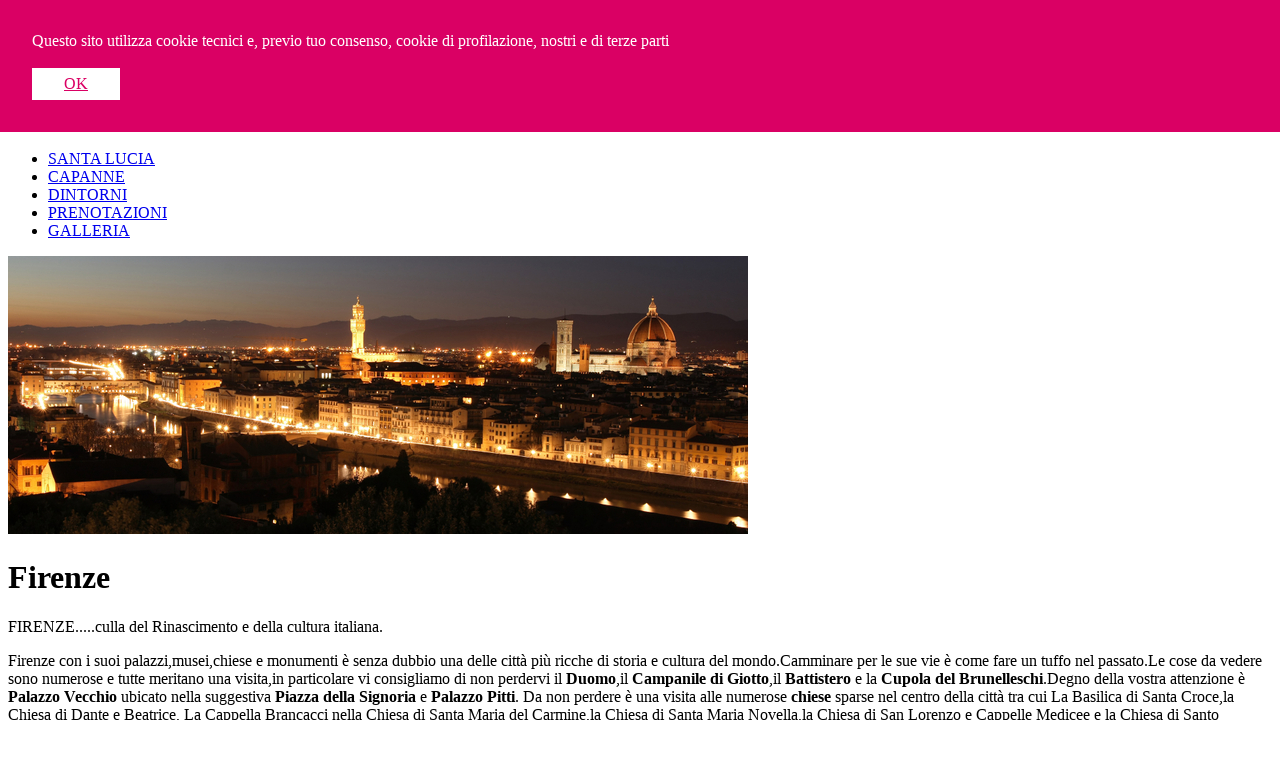

--- FILE ---
content_type: text/html; charset=UTF-8
request_url: http://agriturismosantalucia.com/it/1028/Firenze.htm
body_size: 4058
content:
<!DOCTYPE html PUBLIC "-//W3C//DTD XHTML 1.0 Strict//EN"
    "http://www.w3.org/TR/xhtml1/DTD/xhtml1-strict.dtd">
<!--
Copyright (C) Dinamo CMS 2009
http://www.dinamocms.com
Name       : Agriturismo Verde
Description: Template dinamico generico
Version    : 1.0
Released   : 
-->
<html xmlns="http://www.w3.org/1999/xhtml" xml:lang="en" lang="en">
	<head>
		<title>Agriturismo Siena Toscana-Agriturismi con piscina Siena Italia - Firenze</title>
		<link href='http://fonts.googleapis.com/css?family=Gentium+Book+Basic:400,400italic,700,700italic' rel='stylesheet' type='text/css'>
	    <meta 
	    	http-equiv="Content-Type" 
	    	content="text/html;charset=utf-8" />
		<meta 
			name="keywords"
			content="firenze, italiana, cultura, rinascimento, firenzeculla" />
		<meta 
			name="description"
			content="FIRENZE.....culla del Rinascimento e della cultura italiana."  />
            
        <link 
			rel="icon" 
			href="/templates/Subaru/bookmark.png"
			type="image/png" />
            			
		<link 
			type="text/css" 
			href="http://agriturismosantalucia.com/templates/santalucia-SantaLucia/css/reset.css"
			charset="utf-8"
			rel="stylesheet" 
			media="screen" />
		
		<link 
			type="text/css" 
			href="http://agriturismosantalucia.com/templates/santalucia-SantaLucia/css/layout.css" 
			charset="utf-8"
			rel="stylesheet" 
			media="screen" />
		
		<link 
			type="text/css" 
			href="http://agriturismosantalucia.com/templates/santalucia-SantaLucia/css/texts.css" 
			charset="utf-8"
			rel="stylesheet" 
			media="screen" />
		<link 
			type="text/css" 
			href="http://agriturismosantalucia.com/templates/santalucia-SantaLucia/css/menus.css" 
			charset="utf-8"
			rel="stylesheet" 
			media="screen" />
				
				<link 
			type="text/css" 
			href="http://agriturismosantalucia.com/mods/articles/style.css" 
			charset="utf-8"
			rel="stylesheet" 
			media="screen" />
								
		<link 
			type="text/css" 
			href="http://agriturismosantalucia.com/mods/sections/stylesFo.css" 
			charset="utf-8"
			rel="stylesheet" 
			media="screen" />
								
		<link 
			type="text/css" 
			href="http://agriturismosantalucia.com/mods/articles/style.css" 
			charset="utf-8"
			rel="stylesheet" 
			media="screen" />
								
		<link 
			type="text/css" 
			href="http://agriturismosantalucia.com/mods/gallery/templates/bigPicture/css/bigPicture.css" 
			charset="utf-8"
			rel="stylesheet" 
			media="screen" />
										
		<style 
			type="text/css" 
			media="screen">
		<!--
																						
			#dinamoPrivacyPopup {
	background: #da0064;
	position: fixed;
	z-index: 999999;
	top:0;
	left:0;
	right:0;
	color:white;
	font-size:16px;
	font:Arial, Helvetica;
	padding:2em;
	}	#dinamoPrivacyPopup a { background:white; display:inline-block; line-height:2em; padding:0 2em; color: #da0064;} #dinamoPrivacyPopup a:hover { background:#f0f0f0; color: #Fa0064;}
							
		-->
		</style>
					
		<script	
						
			src="http://agriturismosantalucia.com/mods/gallery/templates/bigPicture/js/bigPicture.js"
			type="text/javascript"></script>
			
		<script	
						
			src="http://agriturismosantalucia.com/libs/mootools/mootools-core-1.4.5-full-compat-yc.js"
			type="text/javascript"></script>
			
		<script	
						
			src="http://agriturismosantalucia.com/libs/mootools/mootools-more-1.4.0.1.js"
			type="text/javascript"></script>
			
		<script	
			type="text/javascript">
		
	loadPrivacyDive  = function() {
		var d = document.createElement('DIV');
		d.id = 'dinamoPrivacyPopup';
		d.innerHTML = 
				'Questo sito utilizza cookie tecnici e, previo tuo consenso, cookie di profilazione, nostri e di terze parti'+
				'<br>' +
				'<br>' +
				'<a href="#" onclick="hideCookieBox(\'/it/1028/Firenze.htm?hideCookies\')">OK</a> ' +
				'';
		document.body.appendChild(d);
	}				

	function hideCookieBox(url) {
	
		var xmlhttp;
	
	    if (window.XMLHttpRequest) {
	        // code for IE7+, Firefox, Chrome, Opera, Safari
	        xmlhttp = new XMLHttpRequest();
	    } else {
	        // code for IE6, IE5
	        xmlhttp = new ActiveXObject("Microsoft.XMLHTTP");
	    }
	
	    xmlhttp.onreadystatechange = function() {
	        if (xmlhttp.readyState == XMLHttpRequest.DONE ) {
	           if(xmlhttp.status == 200){
	        		document.getElementById('dinamoPrivacyPopup').style.display = "none";
	           }
	        }
	    }
	    xmlhttp.open("GET", url, true);
	    xmlhttp.send();
	}

	window.onload = loadPrivacyDive;  
						
	</script>
			
		<script	
			type="text/javascript">var _gaq = _gaq || [];
  _gaq.push(['_setAccount', 'UA-27689347-16']);
  _gaq.push(['_setDomainName', 'agriturismosantalucia.com']);
  _gaq.push(['_setAllowLinker', true]);
  _gaq.push(['_trackPageview']);

  (function() {
    var ga = document.createElement('script'); ga.type = 'text/javascript'; ga.async = true;
    ga.src = ('https:' == document.location.protocol ? 'https://' : 'http://') + 'stats.g.doubleclick.net/dc.js';
    var s = document.getElementsByTagName('script')[0]; s.parentNode.insertBefore(ga, s);
  })();</script>
				
		
		<script type="text/javascript" src="http://agriturismosantalucia.com/templates/santalucia-SantaLucia/scripts/scripts.js"></script>
	</head>
<body>
	<div id="layoutWarper">
		<div id="headerLogo">
			<div><h1 id="logo"><a href="http://agriturismosantalucia.com/" title="Torna alla prima pagina"><span>Nome sito qui</span></a></h1></div>
		</div>
		<div id="mainMenu">
			<div id="mainMenuInternal">
				<div class="clearfix">
					<ul id="languages">
						<li  class="activeLanguage"><a href="http://agriturismosantalucia.com/?language=it">Ita</a></li><li ><a href="http://agriturismosantalucia.com/?language=en">Eng</a></li><li ><a href="http://agriturismosantalucia.com/?language=no">Nor</a></li>					</ul>
				</div>
				<ul class="mainMenu wf">
										
					<li id="SANTALUCIA" class="">
						<a	href="http://agriturismosantalucia.com/it/1001/SANTA-LUCIA.htm" 
							title="SANTA LUCIA">
							<span class="bul"></span>
							<span title="AGRITURISMO SANTA LUCIA">SANTA LUCIA</span>
						</a>
					</li>
										
					<li id="CAPANNE" class="">
						<a	href="http://agriturismosantalucia.com/it/1002/CAPANNE.htm" 
							title="CAPANNE">
							<span class="bul"></span>
							<span title="AGRITURISMO CAPANNE">CAPANNE</span>
						</a>
					</li>
										
					<li id="DINTORNI" class="active">
						<a	href="http://agriturismosantalucia.com/it/1003/DINTORNI.htm" 
							title="DINTORNI">
							<span class="bul"></span>
							<span title="Cosa vedere in Toscana">DINTORNI</span>
						</a>
					</li>
										
					<li id="PRENOTAZIONI" class="">
						<a	href="http://agriturismosantalucia.com/it/1004/PRENOTAZIONI.htm" 
							title="PRENOTAZIONI">
							<span class="bul"></span>
							<span title="Prenotazioni">PRENOTAZIONI</span>
						</a>
					</li>
										
					<li id="GALLERIA" class="">
						<a	href="http://agriturismosantalucia.com/it/1039/GALLERIA.htm" 
							title="GALLERIA">
							<span class="bul"></span>
							<span title="Crete Senesi">GALLERIA</span>
						</a>
					</li>
										
				</ul>
			</div>
		</div>
		<div id="content"  >
		
									<div class="modGallery">
							<div id="bigPictureGallery">
		<div class="imageElement">
		<div class="imageWarper"><img src="http://agriturismosantalucia.com/upload/section1028/gallery/thumbs/rs-740x460-firenze.jpg" alt="" /></div>
		<div class="imageDetails">
			<h4></h4>
			<p></p>
		</div>
	</div>
	</div>						</div>
						
			
			
			<h1 class="wf sectionTitle">Firenze</h1>
			
			 			<div id="contentInternal" class="clearfix">
				<div class="clearfix">
					<div id="contentLeft">
												<div id="sectionAbstract">FIRENZE.....culla del Rinascimento e della cultura italiana.</div>
																		<div id="modData">
							<div class="modArticles">
		<div class="articleText">
		<p>Firenze con i suoi palazzi,musei,chiese e monumenti &egrave; senza dubbio una delle citt&agrave; pi&ugrave; ricche di storia e cultura del mondo.Camminare per le sue vie &egrave; come fare un tuffo nel passato.Le cose da vedere sono numerose e tutte meritano una visita,in particolare vi consigliamo di non perdervi il <strong>Duomo</strong>,il <strong>Campanile di Giotto</strong>,il <strong>Battistero</strong> e la <strong>Cupola del Brunelleschi</strong>.Degno della vostra attenzione &egrave; <strong>Palazzo Vecchio</strong> ubicato nella suggestiva <strong>Piazza della Signoria</strong> e <strong>Palazzo</strong> <strong>Pitti</strong>. Da non perdere &egrave; una visita alle numerose <strong>chiese </strong>sparse nel centro della citt&agrave; tra cui La Basilica di Santa Croce,la Chiesa di Dante e Beatrice, La Cappella Brancacci nella Chiesa di Santa Maria del Carmine,la Chiesa di Santa Maria Novella,la Chiesa di San Lorenzo e Cappelle Medicee e la Chiesa di Santo Spirito.Non puo&#39; mancare una passeggiata su<strong> Ponte Vecchio</strong> da cui si gode un ottima vista del Fiume Arno soprattutto al tramonto.Per chi &egrave; amante dell&#39;arte a Firenze non puo&#39; mancare di visitare gli <strong>Uffizi,</strong> scrigno di capolavori di ogni secolo e i numerosi altri Musei tra cui:il Museo Archeologico,il Museo Nazionale del Bargello,la<br />
Galleria Palatina e la Galleria dell&#39;Accademia di Firenze.Per godere di una vista mozzafiato su Firenze potete fare una breve sosta a <strong>Piazzale Michelangelo</strong>.<br />
Ma Firenze non &egrave; solo arte, &egrave; anche la citt&agrave; della <strong>Moda</strong>...non perdetevi un giro tra i suoi numerosi negozi del centro.In particolare troverete il meglio della moda italiana in <strong>Via Tornabuoni.</strong><br />
Questa splendida citt&agrave; &egrave; nota anche per la possibilit&agrave; di effettuare tour enogastronomici per tutte le tasche.....&quot;&egrave; d&#39;obbligo assaggiare la <strong>bistecca fiorentina</strong>&quot; con un bel calice di vino rosso toscano!!!</p>

<p>&nbsp;</p>

<p style="text-align: right;"><a href="http://agriturismosantalucia.com/"><u><strong>Torna alla home</strong></u></a></p>

<p>&nbsp;</p>

<p>&nbsp;</p>

<p>&nbsp;</p>

<p>&nbsp;</p>

<p>&nbsp;</p>

	</div>
	
	</div>						</div>
											</div>
										<div id="contentRight">
					<ul class="subMenu">
												<li class="">
							<a	href="http://agriturismosantalucia.com/it/1020/Siena-da-visitare.htm" 
								class="subMenu" 
								title="Siena da visitare"><span class="bul"></span> Siena da visitare</a></li>
												<li class="">
							<a	href="http://agriturismosantalucia.com/it/1025/Dintorni-di-Siena.htm" 
								class="subMenu" 
								title="Dintorni di Siena"><span class="bul"></span> Dintorni di Siena</a></li>
												<li class="">
							<a	href="http://agriturismosantalucia.com/it/1026/Pienza-e-la-Val-D%27Orcia.htm" 
								class="subMenu" 
								title="Pienza e la Val D&#039;Orcia"><span class="bul"></span> Pienza e la Val D&#039;Orcia</a></li>
												<li class="">
							<a	href="http://agriturismosantalucia.com/it/1027/San-Gimignano.htm" 
								class="subMenu" 
								title="San Gimignano"><span class="bul"></span> San Gimignano</a></li>
												<li class="active">
							<a	href="http://agriturismosantalucia.com/it/1028/Firenze.htm" 
								class="subMenu" 
								title="Firenze"><span class="bul"></span> Firenze</a></li>
												<li class="">
							<a	href="http://agriturismosantalucia.com/it/1029/Terme.htm" 
								class="subMenu" 
								title="Terme"><span class="bul"></span> Terme</a></li>
												<li class="">
							<a	href="http://agriturismosantalucia.com/it/1030/Mare.htm" 
								class="subMenu" 
								title="Mare"><span class="bul"></span> Mare</a></li>
											</ul>
					</div>
									</div>
					
									
			</div>
			 		</div>
		
		<div id="absFooter">
			<div id="absFooterInternal">
			Agriturismo Santa Lucia / Capanne | Strada di Medane | 53041 Asciano - Siena - Italy<br />
Ragione sociale e sede legale | Agricola Porru di Porru Pietro & c. s.s. | via D.Benvenuti n.8 - 53034 Colle di Val D'elsa - Siena<br />
Iscrizione camera di commercio n.111017 | P.IVA 00970350526 | Tel. +390577365892 +390577364252 | Mail: info@agriturismosantalucia.com | PEC: agricolaporru@pec.it	| <a href="http://www.dinamocms.com" title="Powered by Dinamo Content Management System">Un sito Dinamo Cms</a>
			</div>
		</div>
	</div>
</body>
</html>